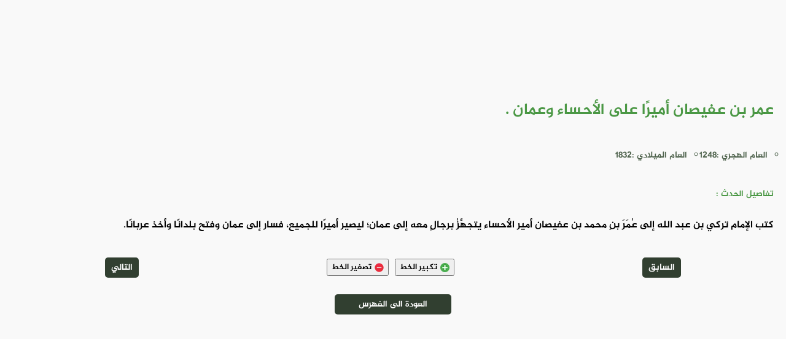

--- FILE ---
content_type: text/html
request_url: https://e-quran.com/pages/history/4472.html
body_size: 1265
content:
<!DOCTYPE html>
<html lang="ar" id="e_quran">

<head>
    <meta charset="UTF-8">
    <meta http-equiv="X-UA-Compatible" content="IE=edge">
    <meta name="viewport" content="width=device-width, initial-scale=1.0">
    <meta name='robots' content='index, follow, max-image-preview:large, max-snippet:-1, max-video-preview:-1'>
    <meta property="og:locale" content="ar_AR">
    <meta property="og:type" content="article"> <!-- content="article" قم بتغييرها الى للمقالات -->
    <meta property="og:title" content="عمر بن عفيصان أميرًا على الأحساء وعمان ."> <!-- عنوان الصفحه -->
    <meta property="og:site_name" content="المصحف الإلكتروني"> <!-- إسم الموقع -->
    <meta property="og:image" content="/files/image/preview.png" /> <!-- صورة المعاينة للصفحة -->
    <meta property="og:description" content="كتب الإمام تركي بن عبد الله إلى عُمَرَ بنِ محمد بن عفيصان أمير الأحساء يتجهَّزُ برجالٍ معه إلى عمان؛ ليصير أميرًا للجميع، فسار إلى عمان وفتح بلدانًا و" /> <!-- وصف الصفحة -->
    <meta name="description" content="كتب الإمام تركي بن عبد الله إلى عُمَرَ بنِ محمد بن عفيصان أمير الأحساء يتجهَّزُ برجالٍ معه إلى عمان؛ ليصير أميرًا للجميع، فسار إلى عمان وفتح بلدانًا و" /> <!-- 2 وصف الصفحة -->
    <title>عمر بن عفيصان أميرًا على الأحساء وعمان .</title> <!-- إسم الموقع -->
    <link rel="stylesheet" href="/css/header.css"> <!-- ملف الإستايل لـ الهيدر -->
    <link rel="stylesheet" href="/css/footer.css"> <!-- ملف الإستايل لـ الفوتر -->
    <link rel="stylesheet" href="/css/font.css"> <!-- ملف إستايل | الخطوط  -->
    <link rel="stylesheet" href="/css/var.css" id="var"> <!-- ملف متغيرات الـ الإستايل -->
    <link rel="stylesheet" href="/css/main.css"> <!-- ملف الإستايل الأساسي -->
    <link rel="stylesheet" href="/css/history.css">
    <link rel="icon" href="/icon/e-quran-black.png" type="image/png"> <!-- ايقونة المتصفح -->
</head>

<body>

    <header id="header">
        <!-- الهيدر مربوط بالجافاسكربت -->
    </header>


    <div id="content">

        <!-- ================ ضع هنا محتوى الصفحة =============== -->

        <div id="history_pages">

            <h1 id="history_title">
                عمر بن عفيصان أميرًا على الأحساء وعمان .
            </h1>

            <ul id="history_date">
                <li>
                    العام الهجري :1248
                </li>
                <li>
                    العام الميلادي :1832
                </li>

            </ul>


            <p id="history_details">تفاصيل الحدث :</p>

            <p id="history_text">
                كتب الإمام تركي بن عبد الله إلى عُمَرَ بنِ محمد بن عفيصان أمير الأحساء يتجهَّزُ برجالٍ معه إلى عمان؛ ليصير أميرًا للجميع، فسار إلى عمان وفتح بلدانًا وأخذ عربانًا.
            </p>


            <ul id="history_ul">
                <li>
                    <a href="/pages/history/4471.html" id="history_previous">السابق</a>
                </li>
                <li id="history_p_w">
                    <button id="history_A_plus">تكبير الخط <img src="/icon/plus.png" width="15" height="15"></button>
                    <button id="history_A_minus">تصغير الخط <img src="/icon/minus.png" width="15" height="15"></button>
                </li>
                <li>
                    <a href="/pages/history/4473.html" id="history_next">التالي</a>
                </li>
            </ul>




            <a href="/pages/history/index.html" id="history_index_back">العودة الى الفهرس</a>



        </div>

        <!-- ================ ضع هنا محتوى الصفحة =============== -->

    </div>


    <footer id="footer">
        <!-- الفوتر مربوط بالجافاسكربت -->
    </footer>

</body>

<script type="module" src="/js/main.js"></script> <!-- ملف الجافاسكربت الرئيسي -->

<script>

    let history_A_plus = document.getElementById('history_A_plus');
    let history_A_minus = document.getElementById('history_A_minus');
    let history_title = document.getElementById('history_title');
    let history_date = document.getElementById('history_date');
    let history_details = document.getElementById('history_details');
    let history_text = document.getElementById('history_text');

    let font_title = 25;
    let font_date = 14;
    let font_details = 14;
    let font_text = 16;



    history_A_plus.onclick = () => {

        history_title.style.fontSize = `${font_title + 1}px`;
        history_date.style.fontSize = `${font_date + 1}px`;
        history_details.style.fontSize = `${font_details + 1}px`;
        history_text.style.fontSize = `${font_text + 1}px`;

        font_title = font_title + 1
        font_date = font_date + 1
        font_details = font_details + 1
        font_text = font_text + 1
    }

    history_A_minus.onclick = () => {

        history_title.style.fontSize = `${font_title - 1}px`;
        history_date.style.fontSize = `${font_date - 1}px`;
        history_details.style.fontSize = `${font_details - 1}px`;
        history_text.style.fontSize = `${font_text - 1}px`;

        font_title = font_title - 1
        font_date = font_date - 1
        font_details = font_details - 1
        font_text = font_text - 1
    }


</script>

</html>